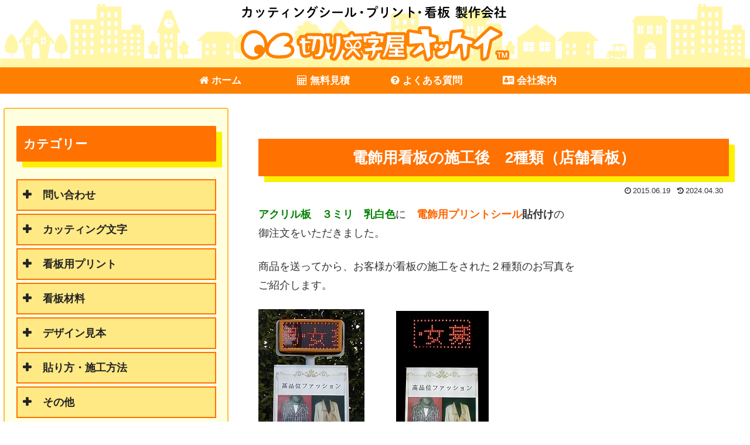

--- FILE ---
content_type: text/css
request_url: https://www.mojiok.com/wp-content/cache/autoptimize/css/autoptimize_single_ccafbf2dc470450eb9df34b996b5c10f.css?ver=6.8.3&fver=20251009014043
body_size: 1135
content:
@charset "UTF-8";
/*!
Theme Name: Cocoon Child
Description: Cocoon専用の子テーマ
Theme URI: https://wp-cocoon.com/
Author: わいひら
Author URI: https://nelog.jp/
Template:   cocoon-master
Version:    1.1.3
*/
.box26{position:relative;margin:2em 0;padding:.5em 1em;border:solid 2px salmon;border-radius:8px}.box26 .box-title{position:absolute;display:inline-block;top:-13px;left:10px;padding:0 9px;line-height:1;font-size:18px;background:#fff;color:salmon;font-weight:700}.box26 p{margin:0;padding:0}.accordion-003{max-width:700px;margin-bottom:5px;border-bottom:1px solid #d3d3d3}.accordion-003 summary{display:flex;justify-content:space-between;align-items:center;position:relative;padding:1em 2em;color:#000;font-weight:400;cursor:pointer}.accordion-003 summary::-webkit-details-marker{display:none}.accordion-003 summary:after{transform:translateY(-25%) rotate(45deg);width:7px;height:7px;margin-left:10px;border-bottom:3px solid #333333b3;border-right:3px solid #333333b3;content:'';transition:transform .3s}.accordion-003[open] summary:after{transform:rotate(225deg)}.accordion-003 p{transform:translateY(-10px);opacity:0;margin:0;padding:.3em 2em 1.5em;color:#333;transition:transform .5s,opacity .5s}.accordion-003[open] p{transform:none;opacity:1}#search-menu-content .search-edit{font-size:16px}table{margin-bottom:20px;max-width:100%;width:100%;border-collapse:collapse;border-spacing:0}table th,table td{position:relative;padding:.5em}table th{background-color:#fff}table tr:nth-of-type(2n+1){background-color:#fff}table:not(.has-border-color) :where(th,td){border:1px solid;border-color:#fff}table :is(th,td):has(.s-circle,.d-circle,.triangle,.cross){height:60px}.footer h4{margin:5px 0 15px;font-size:20px;color:#fff;padding:5px 0 5px 5px;border-bottom:solid #fff 2px}.sns-share.ss-top .sns-share-buttons{justify-content:flex-end}.sns-share.ss-bottom .sns-share-buttons,.sns-follow.sf-bottom .sns-follow-buttons,.sns-follow.sf-widget .sns-follow-buttons{justify-content:center;flex-wrap:wrap}.sns-share.ss-top .sns-buttons a,.sns-share.ss-bottom .sns-buttons a,.sns-follow.sf-bottom .sns-buttons a,.sns-follow.sf-widget .sns-buttons a{width:50px;height:40px;margin:2px 4px 4px;border-radius:6px}.sns-share.ss-top .sns-buttons a .social-icon,.sns-share.ss-bottom .sns-buttons a .social-icon{color:#fff;font-size:16px}.sns-follow.sf-bottom .sns-follow-buttons .follow-button,.sns-follow.sf-widget .sns-follow-buttons .follow-button{color:#fff;font-size:25px}.sns-share.ss-top .sns-buttons a .button-caption,.sns-share.ss-bottom .sns-buttons a .button-caption{display:none}.sns-share.ss-top .sns-buttons a .share-count,.sns-share.ss-bottom .sns-buttons a .share-count,.sns-follow.sf-bottom .sns-buttons a .follow-count,.sns-follow.sf-widget .sns-buttons a .follow-count{right:1px;bottom:0;font-size:10px}.wp-block-button{border-radius:50%;transition:all .6s ease 0s}.wp-block-button:hover{cursor:pointer;transform:scale(1.1,1.1)}section h2{font-size:1.7rem;font-weight:700;color:#d6336c;padding-bottom:.4rem;border-bottom:3px solid #d6336c;margin-bottom:1.5rem}